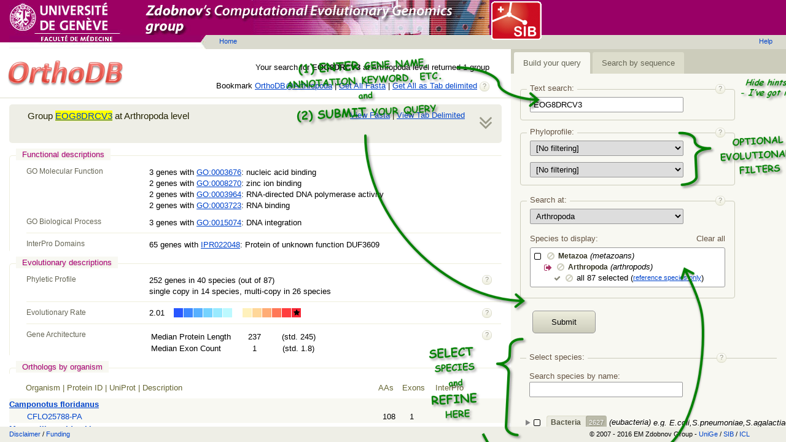

--- FILE ---
content_type: text/html; charset=UTF-8
request_url: https://v8.orthodb.org/?level=6656&species=6656&query=EOG8DRCV3
body_size: 5807
content:
<!doctype html>
<html>
<head>
<meta charset="utf-8">
<meta name="viewport" content="width=1200">
<title>Ortholog Search | cegg.unige.ch Computational Evolutionary Genomics Group</title>
<!-- sitelinks search box | https://developers.google.com/structured-data/slsb-overview -->
<script type="application/ld+json">
{
"@context": "http://schema.org",
"@type": "WebSite",
"url": "http://orthodb.com/",
"potentialAction": {
"@type": "SearchAction",
"target": "http://orthodb.com/?query={search_term_string}",
"query-input": "required name=search_term_string"
}
}
</script>
<link href="static/vendors/fancytree/skin-lion/ui.fancytree.css" rel="stylesheet">
<link href="static/css/all.css" rel="stylesheet">
<script src="static/vendors/jquery/jquery-1.11.1.min.js" type="text/javascript"></script>
<script src="static/vendors/jquery-ui/jquery-ui-1.10.4.min.js" type="text/javascript"></script>
<script src="static/vendors/jquery/jquery.cookie.js" type="text/javascript"></script>
<script src="static/vendors/handlebars/handlebars-v2.0.0.js" type="text/javascript"></script>
<script src="static/vendors/fancytree/jquery.fancytree.js" type="text/javascript"></script>
<script src="static/js/all.js" type="text/javascript"></script>
</head>
<body>
<div class="s-body">
<div class="s-header">
<div class="s-header-right-fill"></div>
<div class="s-header-wrap">
<a href="http://www.isb-sib.ch/" target="_new" class="s-header-logo-2"></a>
<div class="s-header-menu-1">
<a href="http://cegg.unige.ch" title="CEGG home" class="header_links">Home</a>
<!--
<a href="http://orthodb.org/data" title="Supplementary Data" class="header_links">Data</a>
<a href="http://orthodb.org/toolsandservices" title="Tools and Services" class="header_links">Services</a>
<a href="http://orthodb.org/useful_links" title="Links &amp; Collaborators" class="header_links">Links</a>
//-->
</div>
<div class="s-header-menu-2">
<a href="?page=help" onclick="app.href(event, this)">Help</a>
</div>
</div>
</div>
<div class="s-sidebar">
<div class="s-sidebar-tabs">
<a id="tab-0" class="s-sidebar-tab s-sidebar-tab-selected" href="javascript:app.selectTab(0)">Build your query</a>
<a id="tab-1" class="s-sidebar-tab" href="javascript:app.selectTab(1)">Search by sequence</a>
</div>
<div id="wrap-0" class="s-sidebar-wrap">
<div class="s-sidebar-section">
<div class="s-sidebar-label">Text search:</div>
<input id="input-search-text" type="text" />
<a href="?page=help#keyword-search" class="s-help s-help-top-right" title="help" onclick="app.href(event, this)"></a>
</div>
<div class="s-sidebar-section">
<div class="s-sidebar-label">Phyloprofile:</div>
<select id="input-universal"></select>
<select id="input-single-copy"></select>
<a href="?page=help#phyloprofile-filters" class="s-help s-help-top-right" title="help" onclick="app.href(event, this)"></a>
</div>
</div>
<div id="wrap-1" class="s-sidebar-wrap s-hidden">
<div class="s-sidebar-section">
<div class="s-sidebar-label">Copy a protein sequence (<1000 a.a.):</div>
<textarea id="input-sequence" class="s-sidebar-sequence"></textarea>
<a href="?page=help#sequence-search" class="s-help s-help-top-right" title="help" onclick="app.href(event, this)"></a>
</div>
</div>
<div class="s-sidebar-wrap">
<div class="s-sidebar-section">
<div class="s-sidebar-label">Search at:</div>
<select id="input-search-level"></select>
<a href="?page=help#search-level" class="s-help s-help-top-right" title="help" onclick="app.href(event, this)"></a>
<div class="s-sidebar-clear-all"><a href="javascript:app.species([])">Clear all</a></div>
<div class="s-sidebar-label">Species to display:</div>
<div id="selection-box"></div>
</div>
<button id="submit-button">Submit</button>
</div>
<div class="s-sidebar-wrap s-sidebar-wrap-2">
<div class="s-sidebar-section s-sidebar-section-top">
<div class="s-sidebar-label">Select species:</div>
<div class="s-sidebar-label">Search species by name:</div>
<input id="input-tree-lookup" type="text" />
<a href="?page=help#species-tree" class="s-help s-help-top-right" title="help" onclick="app.href(event, this)"></a>
</div>
<div id="full-tree"></div>
</div>
</div>
<div id="topbox" class="s-topbox">
<a href="?" onclick="app.href(event, this)"><img src="static/images/orthodb-logo.png" height="77" width="214"></a>
<div id="summary" class="s-summary"></div>
</div>
<div id="content" class="s-content">
<!-- content goes here -->
Loading..
</div>
<div class="s-footer">
<div class="s-footer-wrap">
<div class="s-footer-left">
<a href="?page=disclaimer" onclick="app.href(event, this)">Disclaimer</a> /
<a href="?page=funding" onclick="app.href(event, this)">Funding</a>
</div>
<div class="s-footer-right">
&copy; 2007 - 2016 EM Zdobnov Group -
<a href="http://gedev.unige.ch/English/Zdobnov/index.php">UniGe</a> /
<a href="http://www.isb-sib.ch/groups/geneva/cegg-zdobnov.html">SIB</a> /
<a href="http://www3.imperial.ac.uk/people/e.zdobnov">ICL</a>
</div>
</div>
</div>
</div>
<div id="overlay" class="s-overlay s-hidden">
<!-- first-time visitor help overlay -->
</div>
<div id="error" class="s-error">
<div class="s-error-wrap">
<div id="error-title" class="s-error-title">Application error</div>
<pre id="error-message" class="s-error-message"></pre>
<div id="error-details" class="s-error-details"></div>
<div class="s-error-actions">
<a class="s-button" href="javascript:app.restart()">Restart</a>
</div>
</div>
</div>
<!-- Google Analytics -->
<!--<script>
(function(i,s,o,g,r,a,m){i['GoogleAnalyticsObject']=r;i[r]=i[r]||function(){
(i[r].q=i[r].q||[]).push(arguments)},i[r].l=1*new Date();a=s.createElement(o),
m=s.getElementsByTagName(o)[0];a.async=1;a.src=g;m.parentNode.insertBefore(a,m)
})(window,document,'script','//www.google-analytics.com/analytics.js','ga');
ga('create', 'UA-16460000-3', 'auto');
ga('send','pageview')
</script> -->
</body>
</html>


--- FILE ---
content_type: text/css
request_url: https://v8.orthodb.org/static/vendors/fancytree/skin-lion/ui.fancytree.css
body_size: 15684
content:
/*!
 * Fancytree "Lion" skin.
 *
 * DON'T EDIT THE CSS FILE DIRECTLY, since it is automatically generated from
 * the LESS templates.
 */
/*
 Lion colors:
	gray highlight bar: #D4D4D4
	blue highlight-bar and -border #3875D7

*/
/*******************************************************************************
 * Common Styles for Fancytree Skins.
 *
 * This section is automatically generated from the `skin-common.less` template.
 ******************************************************************************/
/*------------------------------------------------------------------------------
 * Helpers
 *----------------------------------------------------------------------------*/
.ui-helper-hidden {
  display: none;
}
/*------------------------------------------------------------------------------
 * Container and UL / LI
 *----------------------------------------------------------------------------*/
ul.fancytree-container {
  font-family: tahoma, arial, helvetica;
  font-size: 10pt;
  white-space: nowrap;
  padding: 3px;
  margin: 0;
  background-color: white;
  border: 1px dotted gray;
  overflow: auto;
  min-height: 0%;
  position: relative;
}
ul.fancytree-container ul {
  padding: 0 0 0 16px;
  margin: 0;
}
ul.fancytree-container li {
  list-style-image: none;
  list-style-position: outside;
  list-style-type: none;
  -moz-background-clip: border;
  -moz-background-inline-policy: continuous;
  -moz-background-origin: padding;
  background-attachment: scroll;
  background-color: transparent;
  background-position: 0px 0px;
  background-repeat: repeat-y;
  background-image: none;
  margin: 0;
  padding: 1px 0 0 0;
}
ul.fancytree-container li.fancytree-lastsib {
  background-image: none;
}
ul.fancytree-no-connector > li {
  background-image: none;
}
.ui-fancytree-disabled ul.fancytree-container {
  opacity: 0.5;
  background-color: silver;
}
/*------------------------------------------------------------------------------
 * Common icon definitions
 *----------------------------------------------------------------------------*/
span.fancytree-empty,
span.fancytree-vline,
span.fancytree-expander,
span.fancytree-icon,
span.fancytree-checkbox,
span.fancytree-radio,
span.fancytree-drag-helper-img,
#fancytree-drop-marker {
  width: 16px;
  height: 16px;
  display: inline-block;
  vertical-align: top;
  background-repeat: no-repeat;
  background-position: left;
  background-image: url("icons.gif");
  background-position: 0px 0px;
}
span.fancytree-icon,
span.fancytree-checkbox,
span.fancytree-radio,
span.fancytree-custom-icon {
  margin-top: 1px;
}
/* Used by iconclass option */
span.fancytree-custom-icon {
  display: inline-block;
}
/* Used by 'icon' node option: */
img.fancytree-icon {
  width: 16px;
  height: 16px;
  margin-left: 3px;
  margin-top: 1px;
  vertical-align: top;
  border-style: none;
}
/*------------------------------------------------------------------------------
 * Expander icon
 *
 * Note: IE6 doesn't correctly evaluate multiples class names,
 *		 so we create combined class names that can be used in the CSS.
 *
 * Prefix: fancytree-exp-
 * 1st character: 'e': expanded, 'c': collapsed, 'n': no children
 * 2nd character (optional): 'd': lazy (Delayed)
 * 3rd character (optional): 'l': Last sibling
 *----------------------------------------------------------------------------*/
span.fancytree-expander {
  cursor: pointer;
}
.fancytree-exp-n span.fancytree-expander,
.fancytree-exp-nl span.fancytree-expander {
  background-image: none;
  cursor: default;
}
.fancytree-exp-n span.fancytree-expander,
.fancytree-exp-n span.fancytree-expander:hover {
  background-position: 0px -64px;
}
.fancytree-exp-nl span.fancytree-expander,
.fancytree-exp-nl span.fancytree-expander:hover {
  background-position: -16px -64px;
}
.fancytree-exp-c span.fancytree-expander {
  background-position: 0px -80px;
}
.fancytree-exp-c span.fancytree-expander:hover {
  background-position: -16px -80px;
}
.fancytree-exp-cl span.fancytree-expander {
  background-position: 0px -96px;
}
.fancytree-exp-cl span.fancytree-expander:hover {
  background-position: -16px -96px;
}
.fancytree-exp-cd span.fancytree-expander {
  background-position: -64px -80px;
}
.fancytree-exp-cd span.fancytree-expander:hover {
  background-position: -80px -80px;
}
.fancytree-exp-cdl span.fancytree-expander {
  background-position: -64px -96px;
}
.fancytree-exp-cdl span.fancytree-expander:hover {
  background-position: -80px -96px;
}
.fancytree-exp-e span.fancytree-expander,
.fancytree-exp-ed span.fancytree-expander {
  background-position: -32px -80px;
}
.fancytree-exp-e span.fancytree-expander:hover,
.fancytree-exp-ed span.fancytree-expander:hover {
  background-position: -48px -80px;
}
.fancytree-exp-el span.fancytree-expander,
.fancytree-exp-edl span.fancytree-expander {
  background-position: -32px -96px;
}
.fancytree-exp-el span.fancytree-expander:hover,
.fancytree-exp-edl span.fancytree-expander:hover {
  background-position: -48px -96px;
}
.fancytree-loading span.fancytree-expander,
.fancytree-loading span.fancytree-expander:hover,
.fancytree-statusnode-wait span.fancytree-icon,
.fancytree-statusnode-wait span.fancytree-icon:hover {
  background-image: url("loading.gif");
  background-position: 0px 0px;
}
/* Status node icons */
span.fancytree-node.fancytree-statusnode-error span.fancytree-icon,
.fancytree-statusnode-error span.fancytree-node span.fancytree-icon {
  background-position: 0px -112px;
}
/*------------------------------------------------------------------------------
 * Checkbox icon
 *----------------------------------------------------------------------------*/
span.fancytree-checkbox {
  margin-left: 3px;
  background-position: 0px -32px;
}
span.fancytree-checkbox:hover {
  background-position: -16px -32px;
}
.fancytree-partsel span.fancytree-checkbox {
  background-position: -64px -32px;
}
.fancytree-partsel span.fancytree-checkbox:hover {
  background-position: -80px -32px;
}
.fancytree-selected span.fancytree-checkbox {
  background-position: -32px -32px;
}
.fancytree-selected span.fancytree-checkbox:hover {
  background-position: -48px -32px;
}
/*------------------------------------------------------------------------------
 * Radiobutton icon
 * This is a customization, that may be activated by overriding the 'checkbox'
 * class name as 'fancytree-radio' in the tree options.
 *----------------------------------------------------------------------------*/
.fancytree-radio span.fancytree-checkbox {
  background-position: 0px -48px;
}
.fancytree-radio span.fancytree-checkbox:hover {
  background-position: -16px -48px;
}
.fancytree-radio .fancytree-partsel span.fancytree-checkbox {
  background-position: -64px -48px;
}
.fancytree-radio .fancytree-partsel span.fancytree-checkbox:hover {
  background-position: -80px -48px;
}
.fancytree-radio .fancytree-selected span.fancytree-checkbox {
  background-position: -32px -48px;
}
.fancytree-radio .fancytree-selected span.fancytree-checkbox:hover {
  background-position: -48px -48px;
}
/*------------------------------------------------------------------------------
 * Node type icon
 * Note: IE6 doesn't correctly evaluate multiples class names,
 *		 so we create combined class names that can be used in the CSS.
 *
 * Prefix: fancytree-ico-
 * 1st character: 'e': expanded, 'c': collapsed
 * 2nd character (optional): 'f': folder
 *----------------------------------------------------------------------------*/
span.fancytree-icon {
  margin-left: 3px;
  background-position: 0px 0px;
}
/* Documents */
.fancytree-ico-c span.fancytree-icon:hover {
  background-position: -16px 0px;
}
.fancytree-has-children.fancytree-ico-c span.fancytree-icon {
  background-position: -32px 0px;
}
.fancytree-has-children.fancytree-ico-c span.fancytree-icon:hover {
  background-position: -48px 0px;
}
.fancytree-ico-e span.fancytree-icon {
  background-position: -64px 0px;
}
.fancytree-ico-e span.fancytree-icon:hover {
  background-position: -80px 0px;
}
/* Folders */
.fancytree-ico-cf span.fancytree-icon {
  background-position: 0px -16px;
}
.fancytree-ico-cf span.fancytree-icon:hover {
  background-position: -16px -16px;
}
.fancytree-has-children.fancytree-ico-cf span.fancytree-icon {
  background-position: -32px -16px;
}
.fancytree-has-children.fancytree-ico-cf span.fancytree-icon:hover {
  background-position: -48px -16px;
}
.fancytree-ico-ef span.fancytree-icon {
  background-position: -64px -16px;
}
.fancytree-ico-ef span.fancytree-icon:hover {
  background-position: -80px -16px;
}
/*------------------------------------------------------------------------------
 * Node titles and highlighting
 *----------------------------------------------------------------------------*/
span.fancytree-node {
  /* See #117 */
  display: inherit;
  width: 100%;
}
span.fancytree-title {
  display: inline-block;
  padding-left: 3px;
  padding-right: 3px;
  color: black;
  vertical-align: top;
  margin: 0px;
  margin-left: 3px;
  cursor: pointer;
}
span.fancytree-node.fancytree-error span.fancytree-title {
  color: red;
}
/*------------------------------------------------------------------------------
 * Drag'n'drop support
 *----------------------------------------------------------------------------*/
div.fancytree-drag-helper a {
  border: 1px solid gray;
  background-color: white;
  padding-left: 5px;
  padding-right: 5px;
  opacity: 0.8;
}
div.fancytree-drag-helper.fancytree-drop-reject {
  border-color: red;
}
div.fancytree-drop-accept span.fancytree-drag-helper-img {
  background-position: -32px -112px;
}
div.fancytree-drop-reject span.fancytree-drag-helper-img {
  background-position: -16px -112px;
}
/*** Drop marker icon *********************************************************/
#fancytree-drop-marker {
  width: 32px;
  position: absolute;
  background-position: 0px -128px;
  margin: 0;
}
#fancytree-drop-marker.fancytree-drop-after,
#fancytree-drop-marker.fancytree-drop-before {
  width: 64px;
  background-position: 0px -144px;
}
#fancytree-drop-marker.fancytree-drop-copy {
  background-position: -64px -128px;
}
#fancytree-drop-marker.fancytree-drop-move {
  background-position: -32px -128px;
}
/*** Source node while dragging ***********************************************/
span.fancytree-drag-source {
  background-color: #e0e0e0;
}
span.fancytree-drag-source span.fancytree.title {
  color: gray;
}
/*** Target node while dragging cursor is over it *****************************/
span.fancytree-drop-target.fancytree-drop-accept a {
  background-color: #3169C6 !important;
  color: white !important;
  /* @ IE6 */
  text-decoration: none;
}
/*------------------------------------------------------------------------------
 * 'table' extension
 *----------------------------------------------------------------------------*/
table.fancytree-ext-table {
  border-collapse: collapse;
}
table.fancytree-ext-table span.fancytree-node {
  display: inline-block;
}
/*------------------------------------------------------------------------------
 * 'columnview' extension
 *----------------------------------------------------------------------------*/
table.fancytree-ext-columnview tbody tr td {
  position: relative;
  border: 1px solid gray;
  vertical-align: top;
  overflow: auto;
}
table.fancytree-ext-columnview tbody tr td > ul {
  padding: 0;
}
table.fancytree-ext-columnview tbody tr td > ul li {
  list-style-image: none;
  list-style-position: outside;
  list-style-type: none;
  -moz-background-clip: border;
  -moz-background-inline-policy: continuous;
  -moz-background-origin: padding;
  background-attachment: scroll;
  background-color: transparent;
  background-position: 0px 0px;
  background-repeat: repeat-y;
  background-image: none;
  /* no v-lines */
  margin: 0;
  padding: 1px 0 0 0;
}
table.fancytree-ext-columnview span.fancytree-node {
  position: relative;
  /* allow positioning of embedded spans */
  display: inline-block;
}
table.fancytree-ext-columnview span.fancytree-node.fancytree-expanded {
  background-color: #CBE8F6;
}
table.fancytree-ext-columnview .fancytree-has-children span.fancytree-cv-right {
  position: absolute;
  right: 3px;
  background-position: 0px -80px;
}
table.fancytree-ext-columnview .fancytree-has-children span.fancytree-cv-right:hover {
  background-position: -16px -80px;
}
/*------------------------------------------------------------------------------
 * 'filter' extension
 *----------------------------------------------------------------------------*/
.fancytree-ext-filter-dimm span.fancytree-node span.fancytree-title {
  color: silver;
  font-weight: lighter;
}
.fancytree-ext-filter-dimm tr.fancytree-submatch span.fancytree-title,
.fancytree-ext-filter-dimm span.fancytree-node.fancytree-submatch span.fancytree-title {
  color: black;
  font-weight: normal;
}
.fancytree-ext-filter-dimm tr.fancytree-match span.fancytree-title,
.fancytree-ext-filter-dimm span.fancytree-node.fancytree-match span.fancytree-title {
  color: black;
  font-weight: bold;
}
.fancytree-ext-filter-hide tr.fancytree-hide,
.fancytree-ext-filter-hide span.fancytree-node.fancytree-hide {
  display: none;
}
.fancytree-ext-filter-hide tr.fancytree-submatch span.fancytree-title,
.fancytree-ext-filter-hide span.fancytree-node.fancytree-submatch span.fancytree-title {
  color: silver;
  font-weight: lighter;
}
.fancytree-ext-filter-hide tr.fancytree-match span.fancytree-title,
.fancytree-ext-filter-hide span.fancytree-node.fancytree-match span.fancytree-title {
  color: black;
  font-weight: normal;
}
/*------------------------------------------------------------------------------
 * 'wide' extension
 *----------------------------------------------------------------------------*/
ul.fancytree-ext-wide span.fancytree-node > span {
  position: relative;
  z-index: 2;
}
ul.fancytree-ext-wide span.fancytree-node span.fancytree-title {
  position: relative;
  z-index: 1;
  width: 100%;
  padding-left: 503px;
  margin-left: -500px;
}
/*******************************************************************************
 * Styles specific to this skin.
 *
 * This section is automatically generated from the `ui-fancytree.less` template.
 ******************************************************************************/
/*******************************************************************************
 * Node titles
 */
span.fancytree-title {
  border: 1px solid transparent;
  border-radius: 0;
}
span.fancytree-focused span.fancytree-title {
  outline: 1px dotted black;
}
span.fancytree-selected span.fancytree-title,
span.fancytree-active span.fancytree-title {
  background-color: #D4D4D4;
}
span.fancytree-selected span.fancytree-title {
  font-style: italic;
}
.fancytree-treefocus span.fancytree-selected span.fancytree-title,
.fancytree-treefocus span.fancytree-active span.fancytree-title {
  color: white;
  background-color: #3875D7;
}
/*******************************************************************************
 * 'table' extension
 */
table.fancytree-ext-table {
  border-collapse: collapse;
}
table.fancytree-ext-table tbody tr.fancytree-focused {
  background-color: #99DEFD;
}
table.fancytree-ext-table tbody tr.fancytree-active {
  background-color: royalblue;
}
table.fancytree-ext-table tbody tr.fancytree-selected {
  background-color: #99DEFD;
}
/*******************************************************************************
 * 'columnview' extension
 */
table.fancytree-ext-columnview tbody tr td {
  border: 1px solid gray;
}
table.fancytree-ext-columnview span.fancytree-node.fancytree-expanded {
  background-color: #ccc;
}
table.fancytree-ext-columnview span.fancytree-node.fancytree-active {
  background-color: royalblue;
}


--- FILE ---
content_type: text/css
request_url: https://v8.orthodb.org/static/css/general.css
body_size: 749
content:

@font-face {
	font-family: 'icons';
	src:url('../fonts/icons.eot?n5dems');
	src:url('../fonts/icons.eot?#iefixn5dems') format('embedded-opentype'),
		url('../fonts/icons.woff?n5dems') format('woff'),
		url('../fonts/icons.ttf?n5dems') format('truetype'),
		url('../fonts/icons.svg?n5dems#icons') format('svg');
	font-weight: normal;
	font-style: normal;
}

*, *:before, *:after {
	-webkit-box-sizing: border-box;
	-moz-box-sizing: border-box;
	-ms-box-sizing: border-box;
	-o-box-sizing: border-box;
	box-sizing: border-box;
}

html, body {
	height: 100%;
	margin:0px;
	padding: 0px;
}

body {
	font-size: 13px;
	font-family: Verdana, Helvetica, sans-serif;
}

a {
	color: #04c;
}

a:visited {
	color: #609;
}


--- FILE ---
content_type: text/css
request_url: https://v8.orthodb.org/static/css/page.css
body_size: 6279
content:

.s-body {
	position: relative;
	height: 100%;
}

.s-topbox {
	position: absolute;
	overflow: hidden;
	left: 0;
	top: 80px;
	height: 80px;
	width: 65%;
	border-bottom: 1px solid #ddc;
}

.s-topbox img {
	border: none;
}

.s-content {
	position: absolute;
	overflow: auto;
	left: 0;
	width: 65%;
	top: 160px;
	bottom: 25px;
	padding: 0 15px;
}

/*  summary ---------- */

.s-summary {
	position: absolute;
	overflow: hidden;
	left: 200px;
	right: 0px;
	bottom: 0px;
	padding: 10px 35px;
	height: auto;
	text-align: right;
}

.s-summary-text {
	min-height: 25px;
	margin-bottom: 5px;
}

.s-summary-links>input {
	vertical-align: middle;
}

/*  sidebar --------------- */

.s-sidebar {
	position: absolute;
	overflow: auto;
	left: 65%;
	right: 0!important;
	width: auto!important;
	top: 80px;
	bottom: 25px;
	background: #f8f8f2;
}

.s-sidebar-tabs {
	background: #ccb;
	height: 40px;
	padding: 0 5px;
	white-space: nowrap;
}

.s-sidebar-tab {
	display: inline-block;
	height: 35px;
	padding: 0 15px;
	margin: 5px 0px;
	line-height: 35px;
	border-radius: 3px 3px 0 0;
	color: #665;
	background: #ddc;
	text-decoration: none;
}

.s-sidebar-tab-selected {
	background: #f8f8f2;
}

.s-hidden {
	display: none;
}

.s-sidebar-wrap {
	width: 380px;
	padding: 5px 15px 0;
	background: inherit;
}

.s-sidebar-wrap-2 {
	width: auto;
	padding: 0 15px 15px;
}

.s-sidebar-sequence {
	width: 320px;
	height: 128px;
	border: 1px solid #999;
	border-radius: 3px;
}

.s-sidebar-wrap input,
.s-sidebar-wrap select {
	font: inherit;
	width: 250px;
	height: 25px;
	padding: 0 0 0 5px;
	border: 1px solid #999;
	border-radius: 2px;
	line-height: 23px;
}

.s-sidebar-label {
	margin-top: 15px;
	color: #654;
	line-height: 1.4em;
}

.s-sidebar-section {
	position: relative;
	padding: 12px 15px;
	margin-top: 20px;
	border: 1px solid #ccb;
	border-radius: 4px;
	background: inherit;
}

.s-sidebar-section-top {
	padding: 5px 15px;
	border-width: 1px 0 0 0;
	border-radius: 0;
}

.s-sidebar-section>.s-sidebar-label:first-child {
	position: absolute;
	left: 10px;
	top: -12px;
	margin: 0;
	padding: 1px 5px;
	background: inherit;
}

select+select {
	margin-top: 10px;
}

.s-sidebar-clear-all {
	float: right;
	width: 150px;
	margin-top: 15px;
	color: #654;
	line-height: 1.4em;
	text-align: right;
}

.s-sidebar-clear-all>a{
	color: inherit;
	text-decoration: none;
}

.s-sidebar-clear-all>a:hover{
	text-decoration: underline;
}

.s-sidebar button {
	padding: 10px 30px;
	margin: 20px;
	border: 1px solid #999;
	border-radius: 5px;
	background: #dadace;
	background: linear-gradient(#eed, #ccb);
	font: inherit;
}


/*  header  --------------- */

.s-header {
	height: 69px;
	background: #9C0063;
}

.s-header-right-fill {
	position: absolute;
	top: 0;
	height: 80px;
	left: 300px;
	right: 0;
	background: url(../images/header-right-fill.gif) repeat-x;
}

.s-header-wrap {
	position: relative;
	height: 80px;
	background: url(../images/cegg-logo.jpg) 15px 0 no-repeat;
}

.s-header-logo-2 {
	position: absolute;
	top: 1px;
	height: 65px;
	left: 798px;
	width: 86px;
	margin: 0!important;
	background: url(../images/sib-logo.png) no-repeat;
}

.s-header-menu-1 {
	position: absolute;
	left: 350px;
	bottom: 0px;
	line-height: 25px;
	font-size: 11px;
}

.s-header-menu-2 {
	position: absolute;
	right: 15px;
	bottom: 0px;
	line-height: 25px;
	font-size: 11px;
}

.s-header a {
	margin: 0 7px;
	text-decoration: none;
}

.s-header a:hover {
	color: #f09;
	text-decoration: underline;
}


/*  footer  --------------- */

.s-footer {
	position: absolute;
	left: 0;
	right: 0;
	bottom: 0;
	background: #eeeee6;
}

.s-footer-wrap {
	height: 25px;
	line-height: 24px;
	font-size: 11px;
}

.s-footer-left {
	float: left;
	margin-left: 15px;
}

.s-footer-right {
	float: right;
	width: 380px;
	text-align: center;
}

.s-footer a {
	text-decoration: none;
}

.s-footer a:hover {
	color: #f09;
	text-decoration: underline;
}


/*  errors  --------------- */

.s-error {
	display: none;
	position: fixed;
	left: 0;
	right: 0;
	top: 0;
	bottom: 0;
	background: #999;
	background: rgba(99, 99, 96, 0.8);
	z-index: 1000;
}

.s-error-wrap {
	position: absolute;
	left: 50%;
	top: 50%;
	width: 800px;
	height: 500px;
	margin-left: -400px;
	margin-top: -250px;
	border: 1px solid #666;
	border-radius: 4px;
	box-shadow: 0 2px 15px 5px rgba(0,0,0,0.3);
	background: #fff;
}

.s-error-wrap>* {
    position: absolute;
    overflow: hidden;
    left: 0;
    width: 100%;
    padding: 0 40px;
}

.s-error-title {
	top: 0;
    font-size: 24px;
    font-weight: bold;
    line-height: 4em;
    color: #903;
    background: #fed;
}

.s-error-message {
    overflow: auto!important;
    top: 130px;
    bottom: 150px;
    font-size: 13px;
}

.s-error-details {
    bottom: 100px;
    font-size: 11px;
}

.s-error-actions {
	bottom: 0px;
	line-height: 80px;
}

/*  help  --------------- */

.s-help {
	width: 16px;
	height: 16px;
	color: #998;
	background: #eeeee6;
	background: linear-gradient(#fff, #eed);
	border: 1px solid #ddc;
	border-radius: 7px;
	font-size: 11px;
	text-decoration: none;
	text-align: center;
	vertical-align: middle;
	line-height: 1.2em;
	cursor: pointer;
}

.s-help:visited {
    color: #998;
}

.s-help:hover {
    color: #a36;
    border-color: #a36;
}

.s-help:before {
	content: "?";
}

.s-help-top-right {
	position: absolute;
	right: 15px;
	top: -9px;
}

.s-sidebar-section-top>.s-help-top-right {
	left: 320px;
	right: auto;
}

.s-help-right-float {
	float: right;
	margin: 0 15px;
}

.s-help-inline {
	display: inline-block;
}

/*  overlay ------------- */

.s-overlay {
	position: absolute;
	left: 65%;
	right: 0;
	top: 75px;
	bottom: 0;
	margin-left: -410px;
	background: url(../images/overlay.png) no-repeat;
}

/* jq ui */

.ui-resizable-handle { position: absolute;font-size: 0.1px; display: block; }
.ui-resizable-w { cursor: w-resize; width: 10px; left: 0; top: 0; height: 100%; }


--- FILE ---
content_type: application/javascript
request_url: https://v8.orthodb.org/static/js/selection.js
body_size: 3539
content:

$(function(){

	var lock = {};

	var options = {
		source: [],
		icons: false,
		checkbox: true,
		selectMode: 1
	};

	options.renderTitle = function(event, data){
		if (!data.node.statusNodeType){
			data.node.title = app.templates.selection(data.node);
		}
	};

	options.select = function(event, data){
		if (data.node.selected){
			app.call('level', lock, data.node.key);
		}
	};

	options.click = function(event, data){
		if (data.targetType == 'title' && !data.node.unselectable){
			data.node.toggleSelected();
		}
	};


	var tree = $('#selection-box').fancytree(options).fancytree('getTree');


	var currentLevel, species = [];


	function makeChildrenUnselectable(node){
		$.each(node.children, function(i, node){
			node.unselectable = true;
			node.extraClasses = 's-unselectable';
			if (node.children){
				makeChildrenUnselectable(node);
			}
		});
	}

	function makeSelectionTree(keys){

		var i, results = [], nodes = {};

		function addAllSelectedChild(parent, src){

			var node = {
				key: '@' + parent.key,
				expanded: true,
				unselectable: true,
				extraClasses: 's-unselectable',
				name: 'all ' + src.data.count + ' selected',
				allSelected: !!src.data.examples.length,
				clade: false
			}

			parent.children = [node];
		}

		function getNode(key, isParent){

			var node = nodes[key];

			if (!node){

				var src = app.getNode(key);

				node = {
					key: key,
					selected: key == currentLevel,
					expanded: true,
					unselectable: !src.children,
					extraClasses: src.children ? '' : 's-unselectable',
					name: src.data.name,
					alias: src.data.alias,
					clade: !!src.children
				};

				if (src.children && !isParent){
					addAllSelectedChild(node, src);
				}

				nodes[key] = node;

				if (src.parent.parent) {

					var parent = getNode(src.parent.key, true);

					if (parent.children){
						parent.children.push(node);
						makeChildrenUnselectable(parent);
					}
					else {
						parent.children = [node];
						if (parent.unselectable) {
							makeChildrenUnselectable(parent);
						}
					}
				}
				else {
					results.push(node);
				}
			}

			return node;
		}

		for(i=0; i<keys.length; i++){
			getNode(keys[i]);
		}

		return results;
	}

	app.method('level', lock, function(level){

		currentLevel = level;

		var node = tree.getNodeByKey(level);

		if (node && !node.selected){
			node.setSelected(true);
		}
	});

	app.method('species', lock, function(keys){
		species = keys;
		tree.reload(makeSelectionTree(keys));
	});


	function removeSelection(key){

		var i, node, items = species.concat();

		for (i=0; i<items.length; i++){

			node = tree.getNodeByKey(items[i]);

			while (node) {
				if (node.key == key){
					items.splice(i--, 1);
					break;
				}
				node = node.parent;
			}
		}

		return items;
	}


	app.removeSelection = function(key){
		app.species(removeSelection(key.replace('@', '')));
	};


	function addExamples(items, node){

		if(node.children && node.children.length){
			$.each(node.children, function(i, node){
				addExamples(items, node);
			});
		}
		else if (node.data.examples && node.data.examples.length){
			items.push(node.key);
		}
	}


	app.useExamples = function(key){

		key = key.replace('@', '');

		var items = removeSelection(key),
			node = app.getNode(key);

		addExamples(items, node);

		app.species(items);
	};
});

